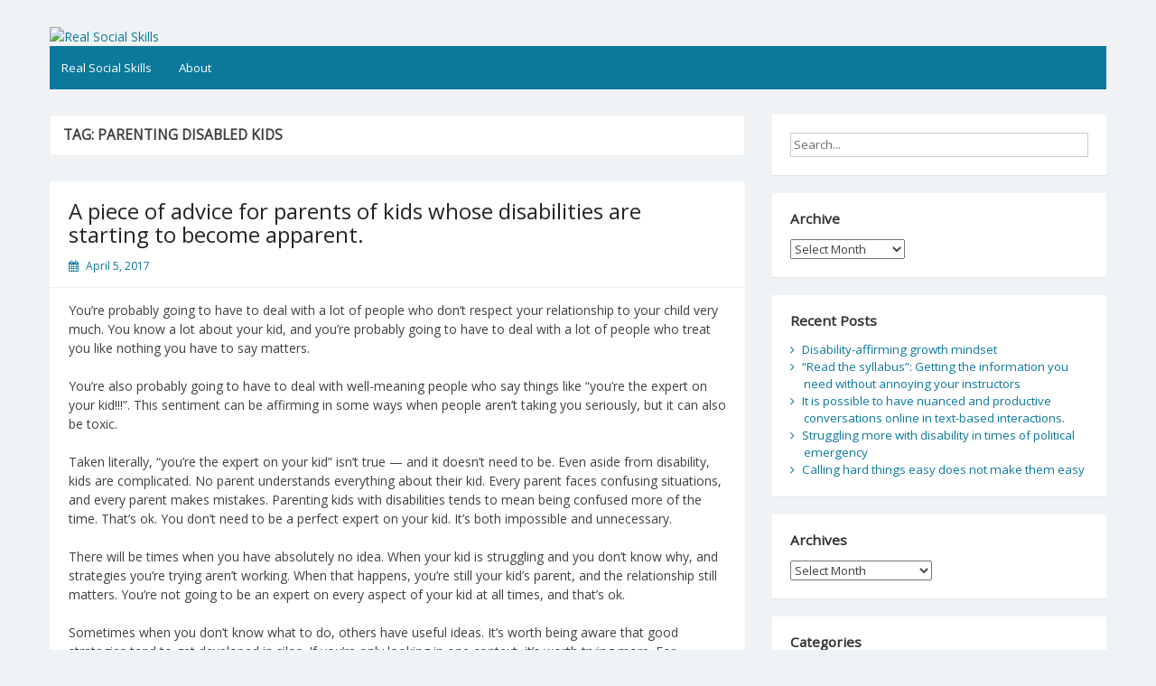

--- FILE ---
content_type: text/html; charset=UTF-8
request_url: https://realsocialskills.org/tag/parenting-disabled-kids/
body_size: 12343
content:
<!DOCTYPE html>
<html lang="en-US">
<head>
	<meta charset="UTF-8">
	<meta name="viewport" content="width=device-width, initial-scale=1">
	<link rel="profile" href="http://gmpg.org/xfn/11">
		<title>parenting disabled kids &#8211; Real Social Skills</title>
<meta name='robots' content='max-image-preview:large' />
<link rel='dns-prefetch' href='//fonts.googleapis.com' />
<link rel="alternate" type="application/rss+xml" title="Real Social Skills &raquo; Feed" href="https://realsocialskills.org/feed/" />
<link rel="alternate" type="application/rss+xml" title="Real Social Skills &raquo; Comments Feed" href="https://realsocialskills.org/comments/feed/" />
<link rel="alternate" type="application/rss+xml" title="Real Social Skills &raquo; parenting disabled kids Tag Feed" href="https://realsocialskills.org/tag/parenting-disabled-kids/feed/" />
<style id='wp-img-auto-sizes-contain-inline-css'>
img:is([sizes=auto i],[sizes^="auto," i]){contain-intrinsic-size:3000px 1500px}
/*# sourceURL=wp-img-auto-sizes-contain-inline-css */
</style>
<style id='wp-emoji-styles-inline-css'>

	img.wp-smiley, img.emoji {
		display: inline !important;
		border: none !important;
		box-shadow: none !important;
		height: 1em !important;
		width: 1em !important;
		margin: 0 0.07em !important;
		vertical-align: -0.1em !important;
		background: none !important;
		padding: 0 !important;
	}
/*# sourceURL=wp-emoji-styles-inline-css */
</style>
<style id='wp-block-library-inline-css'>
:root{--wp-block-synced-color:#7a00df;--wp-block-synced-color--rgb:122,0,223;--wp-bound-block-color:var(--wp-block-synced-color);--wp-editor-canvas-background:#ddd;--wp-admin-theme-color:#007cba;--wp-admin-theme-color--rgb:0,124,186;--wp-admin-theme-color-darker-10:#006ba1;--wp-admin-theme-color-darker-10--rgb:0,107,160.5;--wp-admin-theme-color-darker-20:#005a87;--wp-admin-theme-color-darker-20--rgb:0,90,135;--wp-admin-border-width-focus:2px}@media (min-resolution:192dpi){:root{--wp-admin-border-width-focus:1.5px}}.wp-element-button{cursor:pointer}:root .has-very-light-gray-background-color{background-color:#eee}:root .has-very-dark-gray-background-color{background-color:#313131}:root .has-very-light-gray-color{color:#eee}:root .has-very-dark-gray-color{color:#313131}:root .has-vivid-green-cyan-to-vivid-cyan-blue-gradient-background{background:linear-gradient(135deg,#00d084,#0693e3)}:root .has-purple-crush-gradient-background{background:linear-gradient(135deg,#34e2e4,#4721fb 50%,#ab1dfe)}:root .has-hazy-dawn-gradient-background{background:linear-gradient(135deg,#faaca8,#dad0ec)}:root .has-subdued-olive-gradient-background{background:linear-gradient(135deg,#fafae1,#67a671)}:root .has-atomic-cream-gradient-background{background:linear-gradient(135deg,#fdd79a,#004a59)}:root .has-nightshade-gradient-background{background:linear-gradient(135deg,#330968,#31cdcf)}:root .has-midnight-gradient-background{background:linear-gradient(135deg,#020381,#2874fc)}:root{--wp--preset--font-size--normal:16px;--wp--preset--font-size--huge:42px}.has-regular-font-size{font-size:1em}.has-larger-font-size{font-size:2.625em}.has-normal-font-size{font-size:var(--wp--preset--font-size--normal)}.has-huge-font-size{font-size:var(--wp--preset--font-size--huge)}.has-text-align-center{text-align:center}.has-text-align-left{text-align:left}.has-text-align-right{text-align:right}.has-fit-text{white-space:nowrap!important}#end-resizable-editor-section{display:none}.aligncenter{clear:both}.items-justified-left{justify-content:flex-start}.items-justified-center{justify-content:center}.items-justified-right{justify-content:flex-end}.items-justified-space-between{justify-content:space-between}.screen-reader-text{border:0;clip-path:inset(50%);height:1px;margin:-1px;overflow:hidden;padding:0;position:absolute;width:1px;word-wrap:normal!important}.screen-reader-text:focus{background-color:#ddd;clip-path:none;color:#444;display:block;font-size:1em;height:auto;left:5px;line-height:normal;padding:15px 23px 14px;text-decoration:none;top:5px;width:auto;z-index:100000}html :where(.has-border-color){border-style:solid}html :where([style*=border-top-color]){border-top-style:solid}html :where([style*=border-right-color]){border-right-style:solid}html :where([style*=border-bottom-color]){border-bottom-style:solid}html :where([style*=border-left-color]){border-left-style:solid}html :where([style*=border-width]){border-style:solid}html :where([style*=border-top-width]){border-top-style:solid}html :where([style*=border-right-width]){border-right-style:solid}html :where([style*=border-bottom-width]){border-bottom-style:solid}html :where([style*=border-left-width]){border-left-style:solid}html :where(img[class*=wp-image-]){height:auto;max-width:100%}:where(figure){margin:0 0 1em}html :where(.is-position-sticky){--wp-admin--admin-bar--position-offset:var(--wp-admin--admin-bar--height,0px)}@media screen and (max-width:600px){html :where(.is-position-sticky){--wp-admin--admin-bar--position-offset:0px}}

/*# sourceURL=wp-block-library-inline-css */
</style><style id='global-styles-inline-css'>
:root{--wp--preset--aspect-ratio--square: 1;--wp--preset--aspect-ratio--4-3: 4/3;--wp--preset--aspect-ratio--3-4: 3/4;--wp--preset--aspect-ratio--3-2: 3/2;--wp--preset--aspect-ratio--2-3: 2/3;--wp--preset--aspect-ratio--16-9: 16/9;--wp--preset--aspect-ratio--9-16: 9/16;--wp--preset--color--black: #000000;--wp--preset--color--cyan-bluish-gray: #abb8c3;--wp--preset--color--white: #ffffff;--wp--preset--color--pale-pink: #f78da7;--wp--preset--color--vivid-red: #cf2e2e;--wp--preset--color--luminous-vivid-orange: #ff6900;--wp--preset--color--luminous-vivid-amber: #fcb900;--wp--preset--color--light-green-cyan: #7bdcb5;--wp--preset--color--vivid-green-cyan: #00d084;--wp--preset--color--pale-cyan-blue: #8ed1fc;--wp--preset--color--vivid-cyan-blue: #0693e3;--wp--preset--color--vivid-purple: #9b51e0;--wp--preset--gradient--vivid-cyan-blue-to-vivid-purple: linear-gradient(135deg,rgb(6,147,227) 0%,rgb(155,81,224) 100%);--wp--preset--gradient--light-green-cyan-to-vivid-green-cyan: linear-gradient(135deg,rgb(122,220,180) 0%,rgb(0,208,130) 100%);--wp--preset--gradient--luminous-vivid-amber-to-luminous-vivid-orange: linear-gradient(135deg,rgb(252,185,0) 0%,rgb(255,105,0) 100%);--wp--preset--gradient--luminous-vivid-orange-to-vivid-red: linear-gradient(135deg,rgb(255,105,0) 0%,rgb(207,46,46) 100%);--wp--preset--gradient--very-light-gray-to-cyan-bluish-gray: linear-gradient(135deg,rgb(238,238,238) 0%,rgb(169,184,195) 100%);--wp--preset--gradient--cool-to-warm-spectrum: linear-gradient(135deg,rgb(74,234,220) 0%,rgb(151,120,209) 20%,rgb(207,42,186) 40%,rgb(238,44,130) 60%,rgb(251,105,98) 80%,rgb(254,248,76) 100%);--wp--preset--gradient--blush-light-purple: linear-gradient(135deg,rgb(255,206,236) 0%,rgb(152,150,240) 100%);--wp--preset--gradient--blush-bordeaux: linear-gradient(135deg,rgb(254,205,165) 0%,rgb(254,45,45) 50%,rgb(107,0,62) 100%);--wp--preset--gradient--luminous-dusk: linear-gradient(135deg,rgb(255,203,112) 0%,rgb(199,81,192) 50%,rgb(65,88,208) 100%);--wp--preset--gradient--pale-ocean: linear-gradient(135deg,rgb(255,245,203) 0%,rgb(182,227,212) 50%,rgb(51,167,181) 100%);--wp--preset--gradient--electric-grass: linear-gradient(135deg,rgb(202,248,128) 0%,rgb(113,206,126) 100%);--wp--preset--gradient--midnight: linear-gradient(135deg,rgb(2,3,129) 0%,rgb(40,116,252) 100%);--wp--preset--font-size--small: 13px;--wp--preset--font-size--medium: 20px;--wp--preset--font-size--large: 36px;--wp--preset--font-size--x-large: 42px;--wp--preset--spacing--20: 0.44rem;--wp--preset--spacing--30: 0.67rem;--wp--preset--spacing--40: 1rem;--wp--preset--spacing--50: 1.5rem;--wp--preset--spacing--60: 2.25rem;--wp--preset--spacing--70: 3.38rem;--wp--preset--spacing--80: 5.06rem;--wp--preset--shadow--natural: 6px 6px 9px rgba(0, 0, 0, 0.2);--wp--preset--shadow--deep: 12px 12px 50px rgba(0, 0, 0, 0.4);--wp--preset--shadow--sharp: 6px 6px 0px rgba(0, 0, 0, 0.2);--wp--preset--shadow--outlined: 6px 6px 0px -3px rgb(255, 255, 255), 6px 6px rgb(0, 0, 0);--wp--preset--shadow--crisp: 6px 6px 0px rgb(0, 0, 0);}:where(.is-layout-flex){gap: 0.5em;}:where(.is-layout-grid){gap: 0.5em;}body .is-layout-flex{display: flex;}.is-layout-flex{flex-wrap: wrap;align-items: center;}.is-layout-flex > :is(*, div){margin: 0;}body .is-layout-grid{display: grid;}.is-layout-grid > :is(*, div){margin: 0;}:where(.wp-block-columns.is-layout-flex){gap: 2em;}:where(.wp-block-columns.is-layout-grid){gap: 2em;}:where(.wp-block-post-template.is-layout-flex){gap: 1.25em;}:where(.wp-block-post-template.is-layout-grid){gap: 1.25em;}.has-black-color{color: var(--wp--preset--color--black) !important;}.has-cyan-bluish-gray-color{color: var(--wp--preset--color--cyan-bluish-gray) !important;}.has-white-color{color: var(--wp--preset--color--white) !important;}.has-pale-pink-color{color: var(--wp--preset--color--pale-pink) !important;}.has-vivid-red-color{color: var(--wp--preset--color--vivid-red) !important;}.has-luminous-vivid-orange-color{color: var(--wp--preset--color--luminous-vivid-orange) !important;}.has-luminous-vivid-amber-color{color: var(--wp--preset--color--luminous-vivid-amber) !important;}.has-light-green-cyan-color{color: var(--wp--preset--color--light-green-cyan) !important;}.has-vivid-green-cyan-color{color: var(--wp--preset--color--vivid-green-cyan) !important;}.has-pale-cyan-blue-color{color: var(--wp--preset--color--pale-cyan-blue) !important;}.has-vivid-cyan-blue-color{color: var(--wp--preset--color--vivid-cyan-blue) !important;}.has-vivid-purple-color{color: var(--wp--preset--color--vivid-purple) !important;}.has-black-background-color{background-color: var(--wp--preset--color--black) !important;}.has-cyan-bluish-gray-background-color{background-color: var(--wp--preset--color--cyan-bluish-gray) !important;}.has-white-background-color{background-color: var(--wp--preset--color--white) !important;}.has-pale-pink-background-color{background-color: var(--wp--preset--color--pale-pink) !important;}.has-vivid-red-background-color{background-color: var(--wp--preset--color--vivid-red) !important;}.has-luminous-vivid-orange-background-color{background-color: var(--wp--preset--color--luminous-vivid-orange) !important;}.has-luminous-vivid-amber-background-color{background-color: var(--wp--preset--color--luminous-vivid-amber) !important;}.has-light-green-cyan-background-color{background-color: var(--wp--preset--color--light-green-cyan) !important;}.has-vivid-green-cyan-background-color{background-color: var(--wp--preset--color--vivid-green-cyan) !important;}.has-pale-cyan-blue-background-color{background-color: var(--wp--preset--color--pale-cyan-blue) !important;}.has-vivid-cyan-blue-background-color{background-color: var(--wp--preset--color--vivid-cyan-blue) !important;}.has-vivid-purple-background-color{background-color: var(--wp--preset--color--vivid-purple) !important;}.has-black-border-color{border-color: var(--wp--preset--color--black) !important;}.has-cyan-bluish-gray-border-color{border-color: var(--wp--preset--color--cyan-bluish-gray) !important;}.has-white-border-color{border-color: var(--wp--preset--color--white) !important;}.has-pale-pink-border-color{border-color: var(--wp--preset--color--pale-pink) !important;}.has-vivid-red-border-color{border-color: var(--wp--preset--color--vivid-red) !important;}.has-luminous-vivid-orange-border-color{border-color: var(--wp--preset--color--luminous-vivid-orange) !important;}.has-luminous-vivid-amber-border-color{border-color: var(--wp--preset--color--luminous-vivid-amber) !important;}.has-light-green-cyan-border-color{border-color: var(--wp--preset--color--light-green-cyan) !important;}.has-vivid-green-cyan-border-color{border-color: var(--wp--preset--color--vivid-green-cyan) !important;}.has-pale-cyan-blue-border-color{border-color: var(--wp--preset--color--pale-cyan-blue) !important;}.has-vivid-cyan-blue-border-color{border-color: var(--wp--preset--color--vivid-cyan-blue) !important;}.has-vivid-purple-border-color{border-color: var(--wp--preset--color--vivid-purple) !important;}.has-vivid-cyan-blue-to-vivid-purple-gradient-background{background: var(--wp--preset--gradient--vivid-cyan-blue-to-vivid-purple) !important;}.has-light-green-cyan-to-vivid-green-cyan-gradient-background{background: var(--wp--preset--gradient--light-green-cyan-to-vivid-green-cyan) !important;}.has-luminous-vivid-amber-to-luminous-vivid-orange-gradient-background{background: var(--wp--preset--gradient--luminous-vivid-amber-to-luminous-vivid-orange) !important;}.has-luminous-vivid-orange-to-vivid-red-gradient-background{background: var(--wp--preset--gradient--luminous-vivid-orange-to-vivid-red) !important;}.has-very-light-gray-to-cyan-bluish-gray-gradient-background{background: var(--wp--preset--gradient--very-light-gray-to-cyan-bluish-gray) !important;}.has-cool-to-warm-spectrum-gradient-background{background: var(--wp--preset--gradient--cool-to-warm-spectrum) !important;}.has-blush-light-purple-gradient-background{background: var(--wp--preset--gradient--blush-light-purple) !important;}.has-blush-bordeaux-gradient-background{background: var(--wp--preset--gradient--blush-bordeaux) !important;}.has-luminous-dusk-gradient-background{background: var(--wp--preset--gradient--luminous-dusk) !important;}.has-pale-ocean-gradient-background{background: var(--wp--preset--gradient--pale-ocean) !important;}.has-electric-grass-gradient-background{background: var(--wp--preset--gradient--electric-grass) !important;}.has-midnight-gradient-background{background: var(--wp--preset--gradient--midnight) !important;}.has-small-font-size{font-size: var(--wp--preset--font-size--small) !important;}.has-medium-font-size{font-size: var(--wp--preset--font-size--medium) !important;}.has-large-font-size{font-size: var(--wp--preset--font-size--large) !important;}.has-x-large-font-size{font-size: var(--wp--preset--font-size--x-large) !important;}
/*# sourceURL=global-styles-inline-css */
</style>

<style id='classic-theme-styles-inline-css'>
/*! This file is auto-generated */
.wp-block-button__link{color:#fff;background-color:#32373c;border-radius:9999px;box-shadow:none;text-decoration:none;padding:calc(.667em + 2px) calc(1.333em + 2px);font-size:1.125em}.wp-block-file__button{background:#32373c;color:#fff;text-decoration:none}
/*# sourceURL=/wp-includes/css/classic-themes.min.css */
</style>
<link rel='stylesheet' id='simple-life-style-open-sans-css' href='//fonts.googleapis.com/css?family=Open+Sans&#038;ver=6.9' media='all' />
<link rel='stylesheet' id='simple-life-style-bootstrap-css' href='https://realsocialskills.org/wp-content/themes/simple-life/third-party/bootstrap/css/bootstrap.min.css?ver=3.3.6' media='all' />
<link rel='stylesheet' id='fontawesome-css' href='https://realsocialskills.org/wp-content/themes/simple-life/third-party/font-awesome/css/font-awesome.min.css?ver=4.7.0' media='all' />
<link rel='stylesheet' id='simple-life-style-meanmenu-css' href='https://realsocialskills.org/wp-content/themes/simple-life/third-party/meanmenu/meanmenu.min.css?ver=2.0.6' media='all' />
<link rel='stylesheet' id='simple-life-style-css' href='https://realsocialskills.org/wp-content/themes/simple-life/style.css?ver=2.4' media='all' />
<script src="https://realsocialskills.org/wp-includes/js/jquery/jquery.min.js?ver=3.7.1" id="jquery-core-js"></script>
<script src="https://realsocialskills.org/wp-includes/js/jquery/jquery-migrate.min.js?ver=3.4.1" id="jquery-migrate-js"></script>
<link rel="https://api.w.org/" href="https://realsocialskills.org/wp-json/" /><link rel="alternate" title="JSON" type="application/json" href="https://realsocialskills.org/wp-json/wp/v2/tags/278" /><link rel="EditURI" type="application/rsd+xml" title="RSD" href="https://realsocialskills.org/xmlrpc.php?rsd" />
<meta name="generator" content="WordPress 6.9" />
		<style type="text/css">
				.site-title,
		.site-description {
			position: absolute;
			clip: rect(1px, 1px, 1px, 1px);
		}
		</style>
	</head>

<body class="archive tag tag-parenting-disabled-kids tag-278 wp-embed-responsive wp-theme-simple-life">
<div id="page" class="hfeed site">
	<a class="skip-link screen-reader-text" href="#content">Skip to content</a>

	
	<header id="masthead" class="site-header container" role="banner">
		<div class="site-branding">
			  			<h1 class="site-title text-center"><a href="https://realsocialskills.org/" rel="home">Real Social Skills</a></h1>
			<p class="site-description text-center"></p>
		</div>
				<div id="site-header">
			<a href="https://realsocialskills.org/" rel="home">
				<img src="https://realsocialskills.org/wp-content/uploads/2021/06/cropped-round-2-4.tif" width="1170" height="" alt="Real Social Skills">
			</a>
		</div>
		
		<nav id="site-navigation" class="main-navigation" role="navigation">
			<button class="menu-toggle" aria-hidden="true">Primary Menu</button>
			<div class="menu-top-menu-container"><ul id="primary-menu" class="menu"><li id="menu-item-2678" class="menu-item menu-item-type-custom menu-item-object-custom menu-item-home menu-item-2678"><a href="https://realsocialskills.org">Real Social Skills</a></li>
<li id="menu-item-2677" class="menu-item menu-item-type-post_type menu-item-object-page menu-item-2677"><a href="https://realsocialskills.org/about/">About</a></li>
</ul></div>		</nav><!-- #site-navigation -->

	</header><!-- #masthead -->

	
	<div id="content" class="site-content container">
		<div class="row">

	<section id="primary" class="content-area col-sm-8 pull-left col-xs-12">
		<main id="main" class="site-main" role="main">

		
			<header class="page-header">
				<h1 class="page-title">Tag: <span>parenting disabled kids</span></h1>			</header><!-- .page-header -->

						
				<article id="post-119" class="post-119 post type-post status-publish format-standard hentry category-uncategorized tag-disabled-children tag-its-ok-not-to-be-the-expert-on-your-kid tag-parenting tag-parenting-disabled-kids tag-social-skills content-layout-full">
	<header class="entry-header">
					<div class="entry-post-format">
							</div>
				<h2 class="entry-title"><a href="https://realsocialskills.org/2017/04/05/a-piece-of-advice-for-parents-of-kids-whose/" rel="bookmark" >A piece of advice for parents of kids whose disabilities are starting to become apparent.</a></h2>
				<div class="entry-meta">
			<span class="posted-on"><i class="fa fa-calendar" aria-hidden="true"></i> <a href="https://realsocialskills.org/2017/04/05/" rel="bookmark"><time class="entry-date published" datetime="2017-04-05T16:00:39+00:00">April 5, 2017</time><time class="updated" datetime="2021-06-09T19:45:24+00:00">June 9, 2021</time></a></span><span class="byline"> <i class="fa fa-user" aria-hidden="true"></i> <span class="author vcard"><a class="url fn n" href="https://realsocialskills.org/author/realsocialskillsorg_g4zl4c/">Real Social Skills</a></span></span>		</div><!-- .entry-meta -->
			</header><!-- .entry-header -->

	
			 			
								<div class="entry-content">
												<p>You’re probably going to have to deal with a lot of people who don’t respect your relationship to your child very much. You know a lot about your kid, and you’re probably going to have to deal with a lot of people who treat you like nothing you have to say matters.</p>
<p>You’re also probably going to have to deal with well-meaning people who say things like “you’re the expert on your kid!!!”. This sentiment can be affirming in some ways when people aren’t taking you seriously, but it can also be toxic.</p>
<p>Taken literally, “you’re the expert on your kid” isn’t true — and it doesn’t need to be. Even aside from disability, kids are complicated. No parent understands everything about their kid. Every parent faces confusing situations, and every parent makes mistakes. Parenting kids with disabilities tends to mean being confused more of the time. That’s ok. You don’t need to be a perfect expert on your kid. It’s both impossible and unnecessary.</p>
<p>There will be times when you have absolutely no idea. When your kid is struggling and you don’t know why, and strategies you’re trying aren’t working. When that happens, you’re still your kid’s parent, and the relationship still matters. You’re not going to be an expert on every aspect of your kid at all times, and that’s ok.</p>
<p>Sometimes when you don’t know what to do, others have useful ideas. It’s worth being aware that good strategies tend to get developed in silos. If you’re only looking in one context, it’s worth trying more. For instance, there are things medical/therapy professionals often know, things adult activists living with the same disability often know, things teaches often know, and so on. It can also be worth looking outside of your child’s disability group — resources intended for one disability are often helpful for another, and groups don’t always talk to each other.</p>
<p>(This goes double if your child is autistic. Nothing disabling about autism is completely unique to autism; all of it’s shared with some other disabilities. Resources associated with other conditions are often better (and less behaviorist.).</p>
<p>All that said — you will probably face situations in which none of that helps. Sometimes you’ll seek out all kinds of perspectives and still find that nothing you’re aware of helps enough. When that happens, you may attract people who give you a lot of bad advice loudly. When you’re worried, it can be hard not to believe people who yell at you and tell you that they are experts.</p>
<p>Don’t get psyched out by professionals who try to convince you to stop thinking for yourself. They’re good at sounding right in intimidating ways. They often do not actually know what they are talking about. And ultimately, you are your kid’s parent, and all parents are clueless sometimes, all parents make mistakes, and you and your child are allowed to be human.</p>
<p>Similarly, as your child grows up, they will grow apart from you in some ways. That’s how kids are, and that’s part of how maturity works. Teenagers do things that their parents don’t understand. All the more so, adults do things that their parents don’t understand. Even in childhood, no one can really be a complete expert on another human being. Disability doesn’t change that. It’s not going to be possible to be an expert on your kid, and that’s ok. They’re a person, and so are you.</p>
<p><b>Short version: “You are the expert on your kid” is too much pressure. There’s a grain of truth, but it doesn’t reflect reality — and it doesn’t need to. There are a lot of unsolved problems in disability support — and in any case, no human being can really be an expert on someone else.</b></p>
											</div><!-- .entry-content -->

	 			

		

	<footer class="entry-footer">
								<span class="cat-links">
			<i class="fa fa-folder-open" aria-hidden="true"></i>
			<a href="https://realsocialskills.org/category/uncategorized/" rel="category tag">Uncategorized</a>			</span>
			
						<span class="tags-links">
			<i class="fa fa-tags" aria-hidden="true"></i>
			<span>&nbsp;<a href="https://realsocialskills.org/tag/disabled-children/" rel="tag">disabled children</a>, <a href="https://realsocialskills.org/tag/its-ok-not-to-be-the-expert-on-your-kid/" rel="tag">it's ok not to be the expert on your kid</a>, <a href="https://realsocialskills.org/tag/parenting/" rel="tag">parenting</a>, <a href="https://realsocialskills.org/tag/parenting-disabled-kids/" rel="tag">parenting disabled kids</a>, <a href="https://realsocialskills.org/tag/social-skills/" rel="tag">social skills</a></span>			</span>
					
		
			</footer><!-- .entry-footer -->
</article><!-- #post-## -->

			
				<article id="post-120" class="post-120 post type-post status-publish format-standard hentry category-uncategorized tag-ableism tag-disability-is-not-the-problem tag-disabled-children tag-educational-stigma tag-ieps tag-parenting tag-parenting-disabled-kids tag-posts-with-warning tag-school tag-social-skills tag-stigma content-layout-full">
	<header class="entry-header">
					<div class="entry-post-format">
							</div>
				<h2 class="entry-title"><a href="https://realsocialskills.org/2017/04/04/if-youre-feeling-bad-about-your-kid-after-an-iep/" rel="bookmark" >If you’re feeling bad about your kid after an IEP meeting</a></h2>
				<div class="entry-meta">
			<span class="posted-on"><i class="fa fa-calendar" aria-hidden="true"></i> <a href="https://realsocialskills.org/2017/04/04/" rel="bookmark"><time class="entry-date published" datetime="2017-04-04T16:01:01+00:00">April 4, 2017</time><time class="updated" datetime="2021-06-09T19:45:54+00:00">June 9, 2021</time></a></span><span class="byline"> <i class="fa fa-user" aria-hidden="true"></i> <span class="author vcard"><a class="url fn n" href="https://realsocialskills.org/author/realsocialskillsorg_g4zl4c/">Real Social Skills</a></span></span>		</div><!-- .entry-meta -->
			</header><!-- .entry-header -->

	
			 			
								<div class="entry-content">
												<p><b>Content note: This is directed at parents, and it’s about mitigating damage that can be done by the stigmatizing language in the IEP process. It expresses sympathy towards parents who are feeling things that can be harmful to disabled kids (as well as a call for parents handle those feelings constructively). This post may be triggering to people with disabilities who have been harmed by these kinds of attitudes. </b></p>
<p>The IEP process can be really hard on kids, parents, and families. In order to get your kid the services they need, you’ve probably had to describe them using some awful language. It likely violated every one of your instincts about how parents ought to describe their kids. You may have had to do it anyway, in order to get your kid access to education.</p>
<p>It’s pretty normal to feel awful about either yourself or your child after describing them in such negative terms or allowing others to do so. It’s wrong, and it feels wrong, and you often can’t do anything about it — and it often comes along with pressure to believe that this is being caused by your child’s disability. If you’re finding that you feel that way, it’s important to do something about it. Kids are generally very aware of how adults in their lives feel about them. Feeling that way about your kid on an ongoing basis is really damaging to them and to your relationship with them. Don’t beat yourself up; do find ways to mitigate it.</p>
<p>It can help a lot to remind yourself that nothing about your child’s disability causes this kind of language. No child should ever be described this way, including yours. They’re not being described this way because of the things they can’t do — they’re being described this way because the system is ableist and often unwilling to respond to disability constructively. It’s not their fault, and it’s not your fault — it’s an awful fact about our culture’s attitudes towards disability.</p>
<p>You wouldn’t say that a baby is failing because they’re not talking — it’s just part of being a baby. If someone said that a typically-developing eight year old was failing because they can’t write 10 page papers, most people would be outraged. Your child’s development isn’t failure either, and they deserve appropriate education without stigma or panic. They are allowed to have a body and a brain, and they deserve to be respected as a human being. Language that treats them as a collection of deficits is cruel, and doesn’t reflect reality.</p>
<p>Your child’s differences aren’t a failure. Their development is what it is, and that’s ok. It’s ok to be different. It’s ok to have a disability. It’s ok to need appropriate education. Their need for appropriate education is not failure, it’s just that you sometimes have to cooperate with a system that wrongly describes it that way.</p>
<p>One way you can show yourself that it shouldn’t be this way is to write a better description of your kid after the fact. Rewrite what your child is learning, and what you’d like them to learn. Write about what the barriers are, and what kind of help they need. Write about their rights, and where you see that they might be violated. Write about them as the child who you know and love, not a collection of scary deficits. (It can also help to write down ten of your favorite things about your kid.) Their disability does not call for freaking out. It’s just part of who they are, and that’s ok.</p>
<p><b>Short version: IEPs describe kids using cruel stigmatizing language that doesn’t reflect reality. Having to cooperate with them anyway can do serious damage to parent-child relationships. Rewriting a new and better description of your child can help to mitigate this damage. </b></p>
											</div><!-- .entry-content -->

	 			

		

	<footer class="entry-footer">
								<span class="cat-links">
			<i class="fa fa-folder-open" aria-hidden="true"></i>
			<a href="https://realsocialskills.org/category/uncategorized/" rel="category tag">Uncategorized</a>			</span>
			
						<span class="tags-links">
			<i class="fa fa-tags" aria-hidden="true"></i>
			<span>&nbsp;<a href="https://realsocialskills.org/tag/ableism/" rel="tag">ableism</a>, <a href="https://realsocialskills.org/tag/disability-is-not-the-problem/" rel="tag">disability is not the problem</a>, <a href="https://realsocialskills.org/tag/disabled-children/" rel="tag">disabled children</a>, <a href="https://realsocialskills.org/tag/educational-stigma/" rel="tag">educational stigma</a>, <a href="https://realsocialskills.org/tag/ieps/" rel="tag">IEPs</a>, <a href="https://realsocialskills.org/tag/parenting/" rel="tag">parenting</a>, <a href="https://realsocialskills.org/tag/parenting-disabled-kids/" rel="tag">parenting disabled kids</a>, <a href="https://realsocialskills.org/tag/posts-with-warning/" rel="tag">posts with warning</a>, <a href="https://realsocialskills.org/tag/school/" rel="tag">school</a>, <a href="https://realsocialskills.org/tag/social-skills/" rel="tag">social skills</a>, <a href="https://realsocialskills.org/tag/stigma/" rel="tag">stigma</a></span>			</span>
					
		
			</footer><!-- .entry-footer -->
</article><!-- #post-## -->

			
			
		
		</main><!-- #main -->
	</section><!-- #primary -->

	<div id="secondary" class="widget-area container clearfix col-sm-4" role="complementary">
		<aside id="search-2" class="widget clearfix widget_search"><form role="search" method="get" id="searchform" class="search-form" action="https://realsocialskills.org/">
	<div>
		<label class="screen-reader-text" for="s"></label>
		<input type="text" value="" name="s" id="s" placeholder="Search..." class="search-field" />
		<input type="submit" class="search-submit screen-reader-text" id="searchsubmit" value="Search" />
	</div>
</form><!-- .search-form -->
</aside><aside id="archives-3" class="widget clearfix widget_archive"><h3 class="widget-title">Archive</h3>		<label class="screen-reader-text" for="archives-dropdown-3">Archive</label>
		<select id="archives-dropdown-3" name="archive-dropdown">
			
			<option value="">Select Month</option>
				<option value='https://realsocialskills.org/2025/02/'> February 2025 </option>
	<option value='https://realsocialskills.org/2022/01/'> January 2022 </option>
	<option value='https://realsocialskills.org/2020/08/'> August 2020 </option>
	<option value='https://realsocialskills.org/2018/10/'> October 2018 </option>
	<option value='https://realsocialskills.org/2018/09/'> September 2018 </option>
	<option value='https://realsocialskills.org/2018/08/'> August 2018 </option>
	<option value='https://realsocialskills.org/2018/07/'> July 2018 </option>
	<option value='https://realsocialskills.org/2018/06/'> June 2018 </option>
	<option value='https://realsocialskills.org/2018/03/'> March 2018 </option>
	<option value='https://realsocialskills.org/2018/02/'> February 2018 </option>
	<option value='https://realsocialskills.org/2018/01/'> January 2018 </option>
	<option value='https://realsocialskills.org/2017/12/'> December 2017 </option>
	<option value='https://realsocialskills.org/2017/11/'> November 2017 </option>
	<option value='https://realsocialskills.org/2017/10/'> October 2017 </option>
	<option value='https://realsocialskills.org/2017/09/'> September 2017 </option>
	<option value='https://realsocialskills.org/2017/08/'> August 2017 </option>
	<option value='https://realsocialskills.org/2017/07/'> July 2017 </option>
	<option value='https://realsocialskills.org/2017/06/'> June 2017 </option>
	<option value='https://realsocialskills.org/2017/05/'> May 2017 </option>
	<option value='https://realsocialskills.org/2017/04/'> April 2017 </option>
	<option value='https://realsocialskills.org/2017/03/'> March 2017 </option>
	<option value='https://realsocialskills.org/2017/02/'> February 2017 </option>
	<option value='https://realsocialskills.org/2017/01/'> January 2017 </option>
	<option value='https://realsocialskills.org/2016/12/'> December 2016 </option>
	<option value='https://realsocialskills.org/2016/10/'> October 2016 </option>
	<option value='https://realsocialskills.org/2016/09/'> September 2016 </option>
	<option value='https://realsocialskills.org/2016/08/'> August 2016 </option>
	<option value='https://realsocialskills.org/2016/07/'> July 2016 </option>
	<option value='https://realsocialskills.org/2016/06/'> June 2016 </option>
	<option value='https://realsocialskills.org/2016/05/'> May 2016 </option>
	<option value='https://realsocialskills.org/2016/04/'> April 2016 </option>
	<option value='https://realsocialskills.org/2016/03/'> March 2016 </option>
	<option value='https://realsocialskills.org/2016/02/'> February 2016 </option>
	<option value='https://realsocialskills.org/2016/01/'> January 2016 </option>
	<option value='https://realsocialskills.org/2015/12/'> December 2015 </option>
	<option value='https://realsocialskills.org/2015/11/'> November 2015 </option>
	<option value='https://realsocialskills.org/2015/10/'> October 2015 </option>
	<option value='https://realsocialskills.org/2015/09/'> September 2015 </option>
	<option value='https://realsocialskills.org/2015/08/'> August 2015 </option>
	<option value='https://realsocialskills.org/2015/07/'> July 2015 </option>
	<option value='https://realsocialskills.org/2015/06/'> June 2015 </option>
	<option value='https://realsocialskills.org/2015/05/'> May 2015 </option>
	<option value='https://realsocialskills.org/2015/04/'> April 2015 </option>
	<option value='https://realsocialskills.org/2015/03/'> March 2015 </option>
	<option value='https://realsocialskills.org/2015/02/'> February 2015 </option>
	<option value='https://realsocialskills.org/2015/01/'> January 2015 </option>
	<option value='https://realsocialskills.org/2014/12/'> December 2014 </option>
	<option value='https://realsocialskills.org/2014/11/'> November 2014 </option>
	<option value='https://realsocialskills.org/2014/10/'> October 2014 </option>
	<option value='https://realsocialskills.org/2014/09/'> September 2014 </option>
	<option value='https://realsocialskills.org/2014/08/'> August 2014 </option>
	<option value='https://realsocialskills.org/2014/07/'> July 2014 </option>
	<option value='https://realsocialskills.org/2014/06/'> June 2014 </option>
	<option value='https://realsocialskills.org/2014/05/'> May 2014 </option>
	<option value='https://realsocialskills.org/2014/04/'> April 2014 </option>
	<option value='https://realsocialskills.org/2014/03/'> March 2014 </option>
	<option value='https://realsocialskills.org/2014/02/'> February 2014 </option>
	<option value='https://realsocialskills.org/2014/01/'> January 2014 </option>
	<option value='https://realsocialskills.org/2013/12/'> December 2013 </option>
	<option value='https://realsocialskills.org/2013/11/'> November 2013 </option>
	<option value='https://realsocialskills.org/2013/10/'> October 2013 </option>
	<option value='https://realsocialskills.org/2013/09/'> September 2013 </option>
	<option value='https://realsocialskills.org/2013/08/'> August 2013 </option>
	<option value='https://realsocialskills.org/2013/07/'> July 2013 </option>
	<option value='https://realsocialskills.org/2013/06/'> June 2013 </option>
	<option value='https://realsocialskills.org/2013/05/'> May 2013 </option>
	<option value='https://realsocialskills.org/2013/04/'> April 2013 </option>
	<option value='https://realsocialskills.org/2013/03/'> March 2013 </option>
	<option value='https://realsocialskills.org/2013/02/'> February 2013 </option>
	<option value='https://realsocialskills.org/2013/01/'> January 2013 </option>
	<option value='https://realsocialskills.org/2012/12/'> December 2012 </option>
	<option value='https://realsocialskills.org/2012/11/'> November 2012 </option>
	<option value='https://realsocialskills.org/2012/10/'> October 2012 </option>
	<option value='https://realsocialskills.org/2012/09/'> September 2012 </option>

		</select>

			<script>
( ( dropdownId ) => {
	const dropdown = document.getElementById( dropdownId );
	function onSelectChange() {
		setTimeout( () => {
			if ( 'escape' === dropdown.dataset.lastkey ) {
				return;
			}
			if ( dropdown.value ) {
				document.location.href = dropdown.value;
			}
		}, 250 );
	}
	function onKeyUp( event ) {
		if ( 'Escape' === event.key ) {
			dropdown.dataset.lastkey = 'escape';
		} else {
			delete dropdown.dataset.lastkey;
		}
	}
	function onClick() {
		delete dropdown.dataset.lastkey;
	}
	dropdown.addEventListener( 'keyup', onKeyUp );
	dropdown.addEventListener( 'click', onClick );
	dropdown.addEventListener( 'change', onSelectChange );
})( "archives-dropdown-3" );

//# sourceURL=WP_Widget_Archives%3A%3Awidget
</script>
</aside>
		<aside id="recent-posts-2" class="widget clearfix widget_recent_entries">
		<h3 class="widget-title">Recent Posts</h3>
		<ul>
											<li>
					<a href="https://realsocialskills.org/2025/02/27/disability-affirming-growth-mindset/">Disability-affirming growth mindset</a>
									</li>
											<li>
					<a href="https://realsocialskills.org/2022/01/03/read-the-syllabus-getting-the-information-you-need-without-annoying-your-instructors/">&#8220;Read the syllabus&#8221;: Getting the information you need without annoying your instructors</a>
									</li>
											<li>
					<a href="https://realsocialskills.org/2020/08/06/it-is-possible-to-have-nuanced-and-productive/">It is possible to have nuanced and productive conversations online in text-based interactions.</a>
									</li>
											<li>
					<a href="https://realsocialskills.org/2018/10/01/struggling-more-with-disability-in-times-of/">Struggling more with disability in times of political emergency</a>
									</li>
											<li>
					<a href="https://realsocialskills.org/2018/09/30/calling-hard-things-easy-does-not-make-them-easy/">Calling hard things easy does not make them easy</a>
									</li>
					</ul>

		</aside><aside id="archives-2" class="widget clearfix widget_archive"><h3 class="widget-title">Archives</h3>		<label class="screen-reader-text" for="archives-dropdown-2">Archives</label>
		<select id="archives-dropdown-2" name="archive-dropdown">
			
			<option value="">Select Month</option>
				<option value='https://realsocialskills.org/2025/02/'> February 2025 &nbsp;(1)</option>
	<option value='https://realsocialskills.org/2022/01/'> January 2022 &nbsp;(1)</option>
	<option value='https://realsocialskills.org/2020/08/'> August 2020 &nbsp;(1)</option>
	<option value='https://realsocialskills.org/2018/10/'> October 2018 &nbsp;(1)</option>
	<option value='https://realsocialskills.org/2018/09/'> September 2018 &nbsp;(2)</option>
	<option value='https://realsocialskills.org/2018/08/'> August 2018 &nbsp;(3)</option>
	<option value='https://realsocialskills.org/2018/07/'> July 2018 &nbsp;(2)</option>
	<option value='https://realsocialskills.org/2018/06/'> June 2018 &nbsp;(1)</option>
	<option value='https://realsocialskills.org/2018/03/'> March 2018 &nbsp;(3)</option>
	<option value='https://realsocialskills.org/2018/02/'> February 2018 &nbsp;(1)</option>
	<option value='https://realsocialskills.org/2018/01/'> January 2018 &nbsp;(1)</option>
	<option value='https://realsocialskills.org/2017/12/'> December 2017 &nbsp;(1)</option>
	<option value='https://realsocialskills.org/2017/11/'> November 2017 &nbsp;(1)</option>
	<option value='https://realsocialskills.org/2017/10/'> October 2017 &nbsp;(5)</option>
	<option value='https://realsocialskills.org/2017/09/'> September 2017 &nbsp;(2)</option>
	<option value='https://realsocialskills.org/2017/08/'> August 2017 &nbsp;(4)</option>
	<option value='https://realsocialskills.org/2017/07/'> July 2017 &nbsp;(4)</option>
	<option value='https://realsocialskills.org/2017/06/'> June 2017 &nbsp;(2)</option>
	<option value='https://realsocialskills.org/2017/05/'> May 2017 &nbsp;(2)</option>
	<option value='https://realsocialskills.org/2017/04/'> April 2017 &nbsp;(4)</option>
	<option value='https://realsocialskills.org/2017/03/'> March 2017 &nbsp;(1)</option>
	<option value='https://realsocialskills.org/2017/02/'> February 2017 &nbsp;(3)</option>
	<option value='https://realsocialskills.org/2017/01/'> January 2017 &nbsp;(3)</option>
	<option value='https://realsocialskills.org/2016/12/'> December 2016 &nbsp;(4)</option>
	<option value='https://realsocialskills.org/2016/10/'> October 2016 &nbsp;(1)</option>
	<option value='https://realsocialskills.org/2016/09/'> September 2016 &nbsp;(1)</option>
	<option value='https://realsocialskills.org/2016/08/'> August 2016 &nbsp;(1)</option>
	<option value='https://realsocialskills.org/2016/07/'> July 2016 &nbsp;(4)</option>
	<option value='https://realsocialskills.org/2016/06/'> June 2016 &nbsp;(1)</option>
	<option value='https://realsocialskills.org/2016/05/'> May 2016 &nbsp;(4)</option>
	<option value='https://realsocialskills.org/2016/04/'> April 2016 &nbsp;(4)</option>
	<option value='https://realsocialskills.org/2016/03/'> March 2016 &nbsp;(7)</option>
	<option value='https://realsocialskills.org/2016/02/'> February 2016 &nbsp;(3)</option>
	<option value='https://realsocialskills.org/2016/01/'> January 2016 &nbsp;(7)</option>
	<option value='https://realsocialskills.org/2015/12/'> December 2015 &nbsp;(6)</option>
	<option value='https://realsocialskills.org/2015/11/'> November 2015 &nbsp;(6)</option>
	<option value='https://realsocialskills.org/2015/10/'> October 2015 &nbsp;(6)</option>
	<option value='https://realsocialskills.org/2015/09/'> September 2015 &nbsp;(8)</option>
	<option value='https://realsocialskills.org/2015/08/'> August 2015 &nbsp;(8)</option>
	<option value='https://realsocialskills.org/2015/07/'> July 2015 &nbsp;(12)</option>
	<option value='https://realsocialskills.org/2015/06/'> June 2015 &nbsp;(10)</option>
	<option value='https://realsocialskills.org/2015/05/'> May 2015 &nbsp;(9)</option>
	<option value='https://realsocialskills.org/2015/04/'> April 2015 &nbsp;(15)</option>
	<option value='https://realsocialskills.org/2015/03/'> March 2015 &nbsp;(11)</option>
	<option value='https://realsocialskills.org/2015/02/'> February 2015 &nbsp;(11)</option>
	<option value='https://realsocialskills.org/2015/01/'> January 2015 &nbsp;(18)</option>
	<option value='https://realsocialskills.org/2014/12/'> December 2014 &nbsp;(16)</option>
	<option value='https://realsocialskills.org/2014/11/'> November 2014 &nbsp;(13)</option>
	<option value='https://realsocialskills.org/2014/10/'> October 2014 &nbsp;(16)</option>
	<option value='https://realsocialskills.org/2014/09/'> September 2014 &nbsp;(15)</option>
	<option value='https://realsocialskills.org/2014/08/'> August 2014 &nbsp;(11)</option>
	<option value='https://realsocialskills.org/2014/07/'> July 2014 &nbsp;(17)</option>
	<option value='https://realsocialskills.org/2014/06/'> June 2014 &nbsp;(18)</option>
	<option value='https://realsocialskills.org/2014/05/'> May 2014 &nbsp;(16)</option>
	<option value='https://realsocialskills.org/2014/04/'> April 2014 &nbsp;(16)</option>
	<option value='https://realsocialskills.org/2014/03/'> March 2014 &nbsp;(15)</option>
	<option value='https://realsocialskills.org/2014/02/'> February 2014 &nbsp;(11)</option>
	<option value='https://realsocialskills.org/2014/01/'> January 2014 &nbsp;(17)</option>
	<option value='https://realsocialskills.org/2013/12/'> December 2013 &nbsp;(22)</option>
	<option value='https://realsocialskills.org/2013/11/'> November 2013 &nbsp;(20)</option>
	<option value='https://realsocialskills.org/2013/10/'> October 2013 &nbsp;(26)</option>
	<option value='https://realsocialskills.org/2013/09/'> September 2013 &nbsp;(23)</option>
	<option value='https://realsocialskills.org/2013/08/'> August 2013 &nbsp;(32)</option>
	<option value='https://realsocialskills.org/2013/07/'> July 2013 &nbsp;(36)</option>
	<option value='https://realsocialskills.org/2013/06/'> June 2013 &nbsp;(31)</option>
	<option value='https://realsocialskills.org/2013/05/'> May 2013 &nbsp;(10)</option>
	<option value='https://realsocialskills.org/2013/04/'> April 2013 &nbsp;(12)</option>
	<option value='https://realsocialskills.org/2013/03/'> March 2013 &nbsp;(7)</option>
	<option value='https://realsocialskills.org/2013/02/'> February 2013 &nbsp;(12)</option>
	<option value='https://realsocialskills.org/2013/01/'> January 2013 &nbsp;(24)</option>
	<option value='https://realsocialskills.org/2012/12/'> December 2012 &nbsp;(9)</option>
	<option value='https://realsocialskills.org/2012/11/'> November 2012 &nbsp;(7)</option>
	<option value='https://realsocialskills.org/2012/10/'> October 2012 &nbsp;(16)</option>
	<option value='https://realsocialskills.org/2012/09/'> September 2012 &nbsp;(4)</option>

		</select>

			<script>
( ( dropdownId ) => {
	const dropdown = document.getElementById( dropdownId );
	function onSelectChange() {
		setTimeout( () => {
			if ( 'escape' === dropdown.dataset.lastkey ) {
				return;
			}
			if ( dropdown.value ) {
				document.location.href = dropdown.value;
			}
		}, 250 );
	}
	function onKeyUp( event ) {
		if ( 'Escape' === event.key ) {
			dropdown.dataset.lastkey = 'escape';
		} else {
			delete dropdown.dataset.lastkey;
		}
	}
	function onClick() {
		delete dropdown.dataset.lastkey;
	}
	dropdown.addEventListener( 'keyup', onKeyUp );
	dropdown.addEventListener( 'click', onClick );
	dropdown.addEventListener( 'change', onSelectChange );
})( "archives-dropdown-2" );

//# sourceURL=WP_Widget_Archives%3A%3Awidget
</script>
</aside><aside id="categories-2" class="widget clearfix widget_categories"><h3 class="widget-title">Categories</h3>
			<ul>
					<li class="cat-item cat-item-3497"><a href="https://realsocialskills.org/category/jewish-specific/">Jewish-specific</a>
</li>
	<li class="cat-item cat-item-3494"><a href="https://realsocialskills.org/category/reader-questions/">reader questions</a>
</li>
	<li class="cat-item cat-item-1"><a href="https://realsocialskills.org/category/uncategorized/">Uncategorized</a>
</li>
			</ul>

			</aside><aside id="tag_cloud-6" class="widget clearfix widget_tag_cloud"><h3 class="widget-title">Tags</h3><div class="tagcloud"><a href="https://realsocialskills.org/tag/ableism/" class="tag-cloud-link tag-link-12 tag-link-position-1" style="font-size: 14.505882352941pt;" aria-label="ableism (73 items)">ableism</a>
<a href="https://realsocialskills.org/tag/abuse/" class="tag-cloud-link tag-link-90 tag-link-position-2" style="font-size: 13.764705882353pt;" aria-label="abuse (59 items)">abuse</a>
<a href="https://realsocialskills.org/tag/accessibility/" class="tag-cloud-link tag-link-197 tag-link-position-3" style="font-size: 9.9764705882353pt;" aria-label="accessibility (20 items)">accessibility</a>
<a href="https://realsocialskills.org/tag/activism/" class="tag-cloud-link tag-link-21 tag-link-position-4" style="font-size: 8.2470588235294pt;" aria-label="activism (12 items)">activism</a>
<a href="https://realsocialskills.org/tag/actuallyautistic/" class="tag-cloud-link tag-link-67 tag-link-position-5" style="font-size: 15.247058823529pt;" aria-label="actuallyautistic (90 items)">actuallyautistic</a>
<a href="https://realsocialskills.org/tag/actuallydd/" class="tag-cloud-link tag-link-630 tag-link-position-6" style="font-size: 12.694117647059pt;" aria-label="actuallydd (44 items)">actuallydd</a>
<a href="https://realsocialskills.org/tag/actuallydisabled/" class="tag-cloud-link tag-link-14 tag-link-position-7" style="font-size: 8.5764705882353pt;" aria-label="actuallydisabled (13 items)">actuallydisabled</a>
<a href="https://realsocialskills.org/tag/aftermaths/" class="tag-cloud-link tag-link-943 tag-link-position-8" style="font-size: 9.4823529411765pt;" aria-label="aftermaths (17 items)">aftermaths</a>
<a href="https://realsocialskills.org/tag/anger/" class="tag-cloud-link tag-link-170 tag-link-position-9" style="font-size: 9.9764705882353pt;" aria-label="anger (20 items)">anger</a>
<a href="https://realsocialskills.org/tag/anti-skills/" class="tag-cloud-link tag-link-2182 tag-link-position-10" style="font-size: 8.2470588235294pt;" aria-label="anti-skills (12 items)">anti-skills</a>
<a href="https://realsocialskills.org/tag/asks/" class="tag-cloud-link tag-link-323 tag-link-position-11" style="font-size: 11.376470588235pt;" aria-label="asks (30 items)">asks</a>
<a href="https://realsocialskills.org/tag/autism/" class="tag-cloud-link tag-link-74 tag-link-position-12" style="font-size: 14.670588235294pt;" aria-label="autism (77 items)">autism</a>
<a href="https://realsocialskills.org/tag/boundaries/" class="tag-cloud-link tag-link-45 tag-link-position-13" style="font-size: 16.482352941176pt;" aria-label="boundaries (128 items)">boundaries</a>
<a href="https://realsocialskills.org/tag/broken-links/" class="tag-cloud-link tag-link-3495 tag-link-position-14" style="font-size: 8pt;" aria-label="broken links (11 items)">broken links</a>
<a href="https://realsocialskills.org/tag/children/" class="tag-cloud-link tag-link-29 tag-link-position-15" style="font-size: 8.2470588235294pt;" aria-label="children (12 items)">children</a>
<a href="https://realsocialskills.org/tag/college/" class="tag-cloud-link tag-link-347 tag-link-position-16" style="font-size: 8.8235294117647pt;" aria-label="college (14 items)">college</a>
<a href="https://realsocialskills.org/tag/communication/" class="tag-cloud-link tag-link-81 tag-link-position-17" style="font-size: 13.847058823529pt;" aria-label="communication (60 items)">communication</a>
<a href="https://realsocialskills.org/tag/conflation/" class="tag-cloud-link tag-link-91 tag-link-position-18" style="font-size: 10.305882352941pt;" aria-label="conflation (22 items)">conflation</a>
<a href="https://realsocialskills.org/tag/consent/" class="tag-cloud-link tag-link-157 tag-link-position-19" style="font-size: 9.2352941176471pt;" aria-label="consent (16 items)">consent</a>
<a href="https://realsocialskills.org/tag/dehumanization/" class="tag-cloud-link tag-link-120 tag-link-position-20" style="font-size: 11.294117647059pt;" aria-label="dehumanization (29 items)">dehumanization</a>
<a href="https://realsocialskills.org/tag/disability/" class="tag-cloud-link tag-link-11 tag-link-position-21" style="font-size: 16.235294117647pt;" aria-label="disability (120 items)">disability</a>
<a href="https://realsocialskills.org/tag/education/" class="tag-cloud-link tag-link-220 tag-link-position-22" style="font-size: 8pt;" aria-label="education (11 items)">education</a>
<a href="https://realsocialskills.org/tag/friendship/" class="tag-cloud-link tag-link-137 tag-link-position-23" style="font-size: 11.788235294118pt;" aria-label="friendship (34 items)">friendship</a>
<a href="https://realsocialskills.org/tag/holidays/" class="tag-cloud-link tag-link-263 tag-link-position-24" style="font-size: 8.8235294117647pt;" aria-label="holidays (14 items)">holidays</a>
<a href="https://realsocialskills.org/tag/listening/" class="tag-cloud-link tag-link-127 tag-link-position-25" style="font-size: 10.717647058824pt;" aria-label="listening (25 items)">listening</a>
<a href="https://realsocialskills.org/tag/manipulation/" class="tag-cloud-link tag-link-117 tag-link-position-26" style="font-size: 8.5764705882353pt;" aria-label="manipulation (13 items)">manipulation</a>
<a href="https://realsocialskills.org/tag/perspective/" class="tag-cloud-link tag-link-469 tag-link-position-27" style="font-size: 9.9764705882353pt;" aria-label="perspective (20 items)">perspective</a>
<a href="https://realsocialskills.org/tag/power/" class="tag-cloud-link tag-link-38 tag-link-position-28" style="font-size: 10.470588235294pt;" aria-label="power (23 items)">power</a>
<a href="https://realsocialskills.org/tag/power-dynamics/" class="tag-cloud-link tag-link-1603 tag-link-position-29" style="font-size: 8.2470588235294pt;" aria-label="power dynamics (12 items)">power dynamics</a>
<a href="https://realsocialskills.org/tag/questions-for-yall/" class="tag-cloud-link tag-link-86 tag-link-position-30" style="font-size: 11.047058823529pt;" aria-label="questions for y&#039;all (27 items)">questions for y&#039;all</a>
<a href="https://realsocialskills.org/tag/racism/" class="tag-cloud-link tag-link-329 tag-link-position-31" style="font-size: 8.9882352941176pt;" aria-label="racism (15 items)">racism</a>
<a href="https://realsocialskills.org/tag/real-social-skills/" class="tag-cloud-link tag-link-3411 tag-link-position-32" style="font-size: 8.5764705882353pt;" aria-label="real social skills (13 items)">real social skills</a>
<a href="https://realsocialskills.org/tag/red-flags/" class="tag-cloud-link tag-link-113 tag-link-position-33" style="font-size: 10.141176470588pt;" aria-label="red flags (21 items)">red flags</a>
<a href="https://realsocialskills.org/tag/respect/" class="tag-cloud-link tag-link-4 tag-link-position-34" style="font-size: 12.529411764706pt;" aria-label="respect (42 items)">respect</a>
<a href="https://realsocialskills.org/tag/rudeness/" class="tag-cloud-link tag-link-355 tag-link-position-35" style="font-size: 8pt;" aria-label="rudeness (11 items)">rudeness</a>
<a href="https://realsocialskills.org/tag/saying-no/" class="tag-cloud-link tag-link-176 tag-link-position-36" style="font-size: 10.470588235294pt;" aria-label="saying no (23 items)">saying no</a>
<a href="https://realsocialskills.org/tag/school/" class="tag-cloud-link tag-link-280 tag-link-position-37" style="font-size: 11.705882352941pt;" aria-label="school (33 items)">school</a>
<a href="https://realsocialskills.org/tag/social-skills/" class="tag-cloud-link tag-link-2 tag-link-position-38" style="font-size: 22pt;" aria-label="social skills (599 items)">social skills</a>
<a href="https://realsocialskills.org/tag/social-skills-nondisabled-people-need-to-learn/" class="tag-cloud-link tag-link-703 tag-link-position-39" style="font-size: 11.541176470588pt;" aria-label="social skills nondisabled people need to learn (31 items)">social skills nondisabled people need to learn</a>
<a href="https://realsocialskills.org/tag/social-skills-powerful-people-need-to-learn/" class="tag-cloud-link tag-link-2678 tag-link-position-40" style="font-size: 8.8235294117647pt;" aria-label="social skills powerful people need to learn (14 items)">social skills powerful people need to learn</a>
<a href="https://realsocialskills.org/tag/social-skills-they-dont-teach-us/" class="tag-cloud-link tag-link-2245 tag-link-position-41" style="font-size: 10.717647058824pt;" aria-label="social skills they don&#039;t teach us (25 items)">social skills they don&#039;t teach us</a>
<a href="https://realsocialskills.org/tag/stimming/" class="tag-cloud-link tag-link-258 tag-link-position-42" style="font-size: 8.2470588235294pt;" aria-label="stimming (12 items)">stimming</a>
<a href="https://realsocialskills.org/tag/teaching/" class="tag-cloud-link tag-link-54 tag-link-position-43" style="font-size: 9.8117647058824pt;" aria-label="teaching (19 items)">teaching</a>
<a href="https://realsocialskills.org/tag/therapy/" class="tag-cloud-link tag-link-396 tag-link-position-44" style="font-size: 10.717647058824pt;" aria-label="therapy (25 items)">therapy</a>
<a href="https://realsocialskills.org/tag/words/" class="tag-cloud-link tag-link-1128 tag-link-position-45" style="font-size: 8.2470588235294pt;" aria-label="words (12 items)">words</a></div>
</aside>	</div><!-- #secondary -->
    </div> <!-- .row -->
	</div><!-- #content -->

	
	<footer id="colophon" class="site-footer container" role="contentinfo">

				
	
	
		<div id="copyright-wrap">
			<div class="copyright-text">&copy; 2026 All rights reserved</div>
		</div>

	
	
	
  		<div class="site-info" id="powered-by-wrap">
  			<a href="https://wordpress.org/">Proudly powered by WordPress</a>
  			<span class="sep"> | </span>
  			Theme: Simple Life by <a href="https://www.nilambar.net/" rel="designer">Nilambar</a>.  		</div><!-- .site-info -->

	
	</footer><!-- #colophon -->
	</div><!-- #page -->

<script type="speculationrules">
{"prefetch":[{"source":"document","where":{"and":[{"href_matches":"/*"},{"not":{"href_matches":["/wp-*.php","/wp-admin/*","/wp-content/uploads/*","/wp-content/*","/wp-content/plugins/*","/wp-content/themes/simple-life/*","/*\\?(.+)"]}},{"not":{"selector_matches":"a[rel~=\"nofollow\"]"}},{"not":{"selector_matches":".no-prefetch, .no-prefetch a"}}]},"eagerness":"conservative"}]}
</script>
<a href="#" class="scrollup" id="btn-scrollup"><span class="fa-stack"> <i class="fa fa-square fa-stack-2x" aria-hidden="true"></i><i class="fa fa-angle-up fa-stack-1x fa-inverse" aria-hidden="true"></i></span><span class="screen-reader-text">Go to top</span></a><script src="https://realsocialskills.org/wp-content/themes/simple-life/js/navigation.min.js?ver=20120206" id="simple-life-navigation-js"></script>
<script src="https://realsocialskills.org/wp-content/themes/simple-life/third-party/meanmenu/jquery.meanmenu.min.js?ver=2.0.6" id="simple-life-meanmenu-script-js"></script>
<script id="simple-life-custom-js-extra">
var Simple_Life_Screen_Reader_Text = {"expand":"expand menu","collapse":"collapse menu"};
//# sourceURL=simple-life-custom-js-extra
</script>
<script src="https://realsocialskills.org/wp-content/themes/simple-life/js/custom.min.js?ver=1.8" id="simple-life-custom-js"></script>
<script id="wp-emoji-settings" type="application/json">
{"baseUrl":"https://s.w.org/images/core/emoji/17.0.2/72x72/","ext":".png","svgUrl":"https://s.w.org/images/core/emoji/17.0.2/svg/","svgExt":".svg","source":{"concatemoji":"https://realsocialskills.org/wp-includes/js/wp-emoji-release.min.js?ver=6.9"}}
</script>
<script type="module">
/*! This file is auto-generated */
const a=JSON.parse(document.getElementById("wp-emoji-settings").textContent),o=(window._wpemojiSettings=a,"wpEmojiSettingsSupports"),s=["flag","emoji"];function i(e){try{var t={supportTests:e,timestamp:(new Date).valueOf()};sessionStorage.setItem(o,JSON.stringify(t))}catch(e){}}function c(e,t,n){e.clearRect(0,0,e.canvas.width,e.canvas.height),e.fillText(t,0,0);t=new Uint32Array(e.getImageData(0,0,e.canvas.width,e.canvas.height).data);e.clearRect(0,0,e.canvas.width,e.canvas.height),e.fillText(n,0,0);const a=new Uint32Array(e.getImageData(0,0,e.canvas.width,e.canvas.height).data);return t.every((e,t)=>e===a[t])}function p(e,t){e.clearRect(0,0,e.canvas.width,e.canvas.height),e.fillText(t,0,0);var n=e.getImageData(16,16,1,1);for(let e=0;e<n.data.length;e++)if(0!==n.data[e])return!1;return!0}function u(e,t,n,a){switch(t){case"flag":return n(e,"\ud83c\udff3\ufe0f\u200d\u26a7\ufe0f","\ud83c\udff3\ufe0f\u200b\u26a7\ufe0f")?!1:!n(e,"\ud83c\udde8\ud83c\uddf6","\ud83c\udde8\u200b\ud83c\uddf6")&&!n(e,"\ud83c\udff4\udb40\udc67\udb40\udc62\udb40\udc65\udb40\udc6e\udb40\udc67\udb40\udc7f","\ud83c\udff4\u200b\udb40\udc67\u200b\udb40\udc62\u200b\udb40\udc65\u200b\udb40\udc6e\u200b\udb40\udc67\u200b\udb40\udc7f");case"emoji":return!a(e,"\ud83e\u1fac8")}return!1}function f(e,t,n,a){let r;const o=(r="undefined"!=typeof WorkerGlobalScope&&self instanceof WorkerGlobalScope?new OffscreenCanvas(300,150):document.createElement("canvas")).getContext("2d",{willReadFrequently:!0}),s=(o.textBaseline="top",o.font="600 32px Arial",{});return e.forEach(e=>{s[e]=t(o,e,n,a)}),s}function r(e){var t=document.createElement("script");t.src=e,t.defer=!0,document.head.appendChild(t)}a.supports={everything:!0,everythingExceptFlag:!0},new Promise(t=>{let n=function(){try{var e=JSON.parse(sessionStorage.getItem(o));if("object"==typeof e&&"number"==typeof e.timestamp&&(new Date).valueOf()<e.timestamp+604800&&"object"==typeof e.supportTests)return e.supportTests}catch(e){}return null}();if(!n){if("undefined"!=typeof Worker&&"undefined"!=typeof OffscreenCanvas&&"undefined"!=typeof URL&&URL.createObjectURL&&"undefined"!=typeof Blob)try{var e="postMessage("+f.toString()+"("+[JSON.stringify(s),u.toString(),c.toString(),p.toString()].join(",")+"));",a=new Blob([e],{type:"text/javascript"});const r=new Worker(URL.createObjectURL(a),{name:"wpTestEmojiSupports"});return void(r.onmessage=e=>{i(n=e.data),r.terminate(),t(n)})}catch(e){}i(n=f(s,u,c,p))}t(n)}).then(e=>{for(const n in e)a.supports[n]=e[n],a.supports.everything=a.supports.everything&&a.supports[n],"flag"!==n&&(a.supports.everythingExceptFlag=a.supports.everythingExceptFlag&&a.supports[n]);var t;a.supports.everythingExceptFlag=a.supports.everythingExceptFlag&&!a.supports.flag,a.supports.everything||((t=a.source||{}).concatemoji?r(t.concatemoji):t.wpemoji&&t.twemoji&&(r(t.twemoji),r(t.wpemoji)))});
//# sourceURL=https://realsocialskills.org/wp-includes/js/wp-emoji-loader.min.js
</script>
</body>
</html>


--- FILE ---
content_type: application/javascript
request_url: https://realsocialskills.org/wp-content/themes/simple-life/js/navigation.min.js?ver=20120206
body_size: 158
content:
!function(){var e,a,t,s,n=document.getElementById("site-navigation");if(n&&void 0!==(e=n.getElementsByTagName("button")[0]))if(void 0!==(a=n.getElementsByTagName("ul")[0])){a.setAttribute("aria-expanded","false"),-1===a.className.indexOf("nav-menu")&&(a.className+=" nav-menu"),e.onclick=function(){-1!==n.className.indexOf("toggled")?(n.className=n.className.replace(" toggled",""),e.setAttribute("aria-expanded","false"),a.setAttribute("aria-expanded","false")):(n.className+=" toggled",e.setAttribute("aria-expanded","true"),a.setAttribute("aria-expanded","true"))},t=a.getElementsByTagName("a");for(var l=0,i=(s=a.getElementsByTagName("ul")).length;l<i;l++)s[l].parentNode.setAttribute("aria-haspopup","true");for(l=0,i=t.length;l<i;l++)t[l].addEventListener("focus",r,!0),t[l].addEventListener("blur",r,!0)}else e.style.display="none";function r(){for(var e=this;-1===e.className.indexOf("nav-menu");)"li"===e.tagName.toLowerCase()&&(-1!==e.className.indexOf("focus")?e.className=e.className.replace(" focus",""):e.className+=" focus"),e=e.parentElement}}();